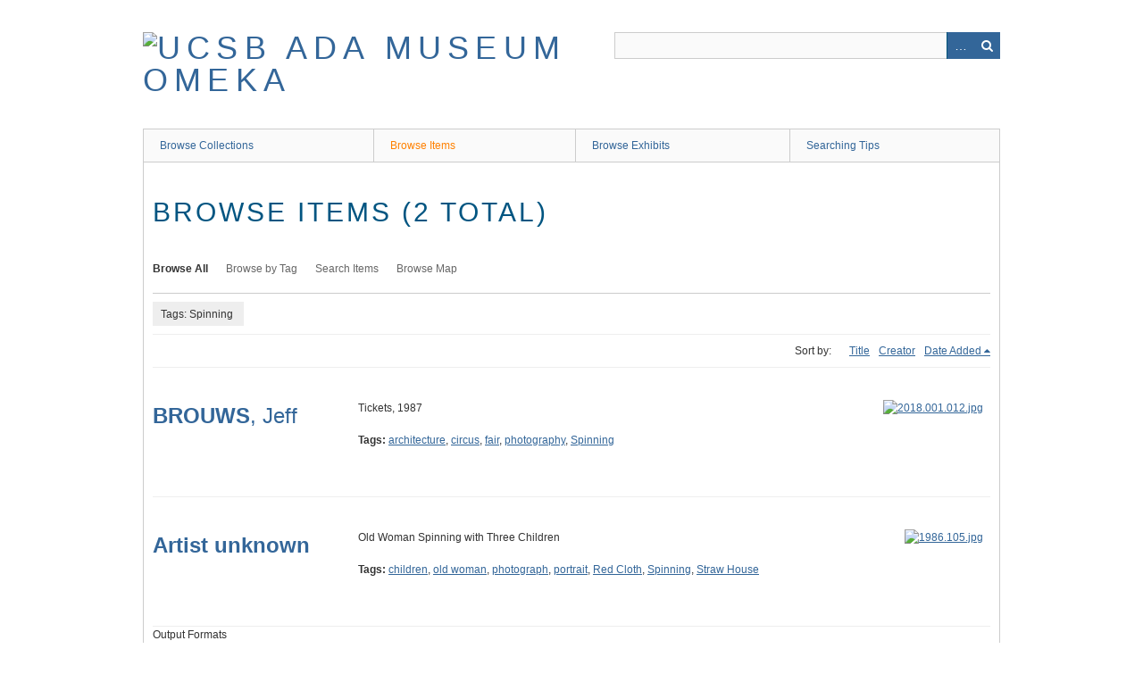

--- FILE ---
content_type: text/html; charset=utf-8
request_url: http://art-collections.museum.ucsb.edu/items/browse?tags=Spinning
body_size: 3274
content:
<!DOCTYPE html>
<html class="" lang="en-US">
<head>
    <meta charset="utf-8">
    <meta name="viewport" content="width=device-width, initial-scale=1.0, maximum-scale=1.0, minimum-scale=1.0, user-scalable=yes" />
        <meta name="description" content="The  Art, Design &amp; Architecture Museum is part of the University of California, Santa Barbara. " />
    
        <title>Browse Items &middot; UCSB ADA Museum Omeka</title>

    <link rel="alternate" type="application/rss+xml" title="Omeka RSS Feed" href="/items/browse?tags=Spinning&amp;output=rss2" /><link rel="alternate" type="application/atom+xml" title="Omeka Atom Feed" href="/items/browse?tags=Spinning&amp;output=atom" />
        <!-- Stylesheets -->
    <link href="/plugins/Geolocation/views/shared/css/geolocation-marker.css?v=2.7.1" media="all" rel="stylesheet" type="text/css" >
<link href="/application/views/scripts/css/iconfonts.css?v=2.7.1" media="all" rel="stylesheet" type="text/css" >
<link href="/themes/berlin/css/skeleton.css?v=2.7.1" media="all" rel="stylesheet" type="text/css" >
<link href="/themes/berlin/css/style.css?v=2.7.1" media="all" rel="stylesheet" type="text/css" >    <!-- JavaScripts -->
                        <script type="text/javascript" src="//ajax.googleapis.com/ajax/libs/jquery/1.12.4/jquery.min.js"></script>
<script type="text/javascript">
    //<!--
    window.jQuery || document.write("<script type=\"text\/javascript\" src=\"\/application\/views\/scripts\/javascripts\/vendor\/jquery.js?v=2.7.1\" charset=\"utf-8\"><\/script>")    //-->
</script>
<script type="text/javascript" src="//ajax.googleapis.com/ajax/libs/jqueryui/1.11.2/jquery-ui.min.js"></script>
<script type="text/javascript">
    //<!--
    window.jQuery.ui || document.write("<script type=\"text\/javascript\" src=\"\/application\/views\/scripts\/javascripts\/vendor\/jquery-ui.js?v=2.7.1\" charset=\"utf-8\"><\/script>")    //-->
</script>
<script type="text/javascript">
    //<!--
    jQuery.noConflict();    //-->
</script>
<script type="text/javascript" src="//maps.googleapis.com/maps/api/js?key= AIzaSyD-d6f8jqbR3Z9pSPtj0lWZV7xtUesnrxw "></script>
<script type="text/javascript" src="/plugins/Geolocation/views/shared/javascripts/map.js?v=2.7.1"></script>
<!--[if (gte IE 6)&(lte IE 8)]><script type="text/javascript" src="/application/views/scripts/javascripts/vendor/selectivizr.js?v=2.7.1"></script><![endif]-->
<script type="text/javascript" src="/application/views/scripts/javascripts/vendor/respond.js?v=2.7.1"></script>
<script type="text/javascript" src="/application/views/scripts/javascripts/vendor/jquery-accessibleMegaMenu.js?v=2.7.1"></script>
<script type="text/javascript" src="/themes/berlin/javascripts/berlin.js?v=2.7.1"></script>
<script type="text/javascript" src="/application/views/scripts/javascripts/globals.js?v=2.7.1"></script>
<!-- Global site tag (gtag.js) - Google Analytics -->
<script async src="https://www.googletagmanager.com/gtag/js?id=G-1DYZJQLQH3"></script>
<script>
  window.dataLayer = window.dataLayer || [];
  function gtag(){dataLayer.push(arguments);}
  gtag('js', new Date());

  gtag('config', 'G-1DYZJQLQH3');
</script>
</head>
 <body class="items browse">
    <a href="#content" id="skipnav">Skip to main content</a>
            <header role="banner">
                        <div id="site-title"><a href="http://art-collections.museum.ucsb.edu" ><img src="http://art-collections.museum.ucsb.edu/files/theme_uploads/f2ebf551dadc484e732d34ae0167fab3.jpg" alt="UCSB ADA Museum Omeka" /></a>
</div>

            <div id="search-container" role="search">
                                <form id="search-form" name="search-form" action="/search" method="get">    <input type="text" name="query" id="query" value="" title="Search">        <div id="advanced-form">
        <fieldset id="query-types">
            <legend>Search using this query type:</legend>
            <label><input type="radio" name="query_type" id="query_type-keyword" value="keyword" checked="checked">Keyword</label><br>
<label><input type="radio" name="query_type" id="query_type-boolean" value="boolean">Boolean</label><br>
<label><input type="radio" name="query_type" id="query_type-exact_match" value="exact_match">Exact match</label>        </fieldset>
                <fieldset id="record-types">
            <legend>Search only these record types:</legend>
                        <input type="checkbox" name="record_types[]" id="record_types-Item" value="Item" checked="checked"> <label for="record_types-Item">Item</label><br>
                        <input type="checkbox" name="record_types[]" id="record_types-File" value="File" checked="checked"> <label for="record_types-File">File</label><br>
                        <input type="checkbox" name="record_types[]" id="record_types-Collection" value="Collection" checked="checked"> <label for="record_types-Collection">Collection</label><br>
                    </fieldset>
                <p><a href="/items/search?tags=Spinning">Advanced Search (Items only)</a></p>
    </div>
        <button name="submit_search" id="submit_search" type="submit" value="Search">Search</button></form>
                            </div>
        </header>

         <div id="primary-nav" role="navigation">
             <ul class="navigation">
    <li>
        <a href="/collections/browse">Browse Collections</a>
    </li>
    <li class="active">
        <a href="/items/browse">Browse Items</a>
    </li>
    <li>
        <a href="/exhibits">Browse Exhibits</a>
    </li>
    <li>
        <a href="/searching-tips">Searching Tips</a>
    </li>
</ul>         </div>

         <div id="mobile-nav" role="navigation" aria-label="Mobile Navigation">
             <ul class="navigation">
    <li>
        <a href="/collections/browse">Browse Collections</a>
    </li>
    <li class="active">
        <a href="/items/browse">Browse Items</a>
    </li>
    <li>
        <a href="/exhibits">Browse Exhibits</a>
    </li>
    <li>
        <a href="/searching-tips">Searching Tips</a>
    </li>
</ul>         </div>

        
    <div id="content" role="main" tabindex="-1">


<h1>Browse Items (2 total)</h1>

<nav class="items-nav navigation secondary-nav">
    <ul class="navigation">
    <li class="active">
        <a href="/items/browse">Browse All</a>
    </li>
    <li>
        <a href="/items/tags">Browse by Tag</a>
    </li>
    <li>
        <a href="/items/search">Search Items</a>
    </li>
    <li>
        <a href="/items/map">Browse Map</a>
    </li>
</ul></nav>

<div id="item-filters"><ul><li class="tags">Tags: Spinning</li></ul></div>


<div id="sort-links">
    <span class="sort-label">Sort by: </span><ul id="sort-links-list"><li  ><a href="/items/browse?tags=Spinning&amp;sort_field=Dublin+Core%2CTitle">Title</a></li><li  ><a href="/items/browse?tags=Spinning&amp;sort_field=Dublin+Core%2CCreator">Creator</a></li><li class="sorting desc" ><a href="/items/browse?tags=Spinning&amp;sort_field=added&amp;sort_dir=a">Date Added</a></li></ul></div>


<div class="item record">
    <h2><a href="/items/show/16968" class="permalink"><strong>BROUWS</strong>, Jeff</a></h2>
    <div class="item-meta">
        <div class="item-img">
        <a href="/items/show/16968"><img src="http://art-collections.museum.ucsb.edu/files/square_thumbnails/b651a136a38f113e949cad982b7929c0.jpg" alt="2018.001.012.jpg" title="2018.001.012.jpg"></a>    </div>
    
        <div class="item-description">
        Tickets, 1987    </div>
    
        <div class="tags"><p><strong>Tags:</strong>
        <a href="/items/browse?tags=architecture" rel="tag">architecture</a>, <a href="/items/browse?tags=circus" rel="tag">circus</a>, <a href="/items/browse?tags=fair" rel="tag">fair</a>, <a href="/items/browse?tags=photography" rel="tag">photography</a>, <a href="/items/browse?tags=Spinning" rel="tag">Spinning</a></p>
    </div>
    
    <span class="Z3988" title="ctx_ver=Z39.88-2004&amp;rft_val_fmt=info%3Aofi%2Ffmt%3Akev%3Amtx%3Adc&amp;rfr_id=info%3Asid%2Fomeka.org%3Agenerator&amp;rft.creator=BROUWS%2C+Jeff&amp;rft.date=1987&amp;rft.source=Estate+of+Frances+Garvin+and+Keith+Julius+Puccinelli&amp;rft.title=BROUWS%2C+Jeff&amp;rft.description=Tickets%2C+1987&amp;rft.identifier=http%3A%2F%2Fart-collections.museum.ucsb.edu%2Fitems%2Fbrowse"></span>
    </div><!-- end class="item-meta" -->
</div><!-- end class="item hentry" -->
<div class="item record">
    <h2><a href="/items/show/4260" class="permalink"><strong>Artist unknown</strong></a></h2>
    <div class="item-meta">
        <div class="item-img">
        <a href="/items/show/4260"><img src="http://art-collections.museum.ucsb.edu/files/square_thumbnails/52f8e2b4e853d767f83d1c2beb365f0c.jpg" alt="1986.105.jpg" title="1986.105.jpg"></a>    </div>
    
        <div class="item-description">
        Old Woman Spinning with Three Children    </div>
    
        <div class="tags"><p><strong>Tags:</strong>
        <a href="/items/browse?tags=children" rel="tag">children</a>, <a href="/items/browse?tags=old+woman" rel="tag">old woman</a>, <a href="/items/browse?tags=photograph" rel="tag">photograph</a>, <a href="/items/browse?tags=portrait" rel="tag">portrait</a>, <a href="/items/browse?tags=Red+Cloth" rel="tag">Red Cloth</a>, <a href="/items/browse?tags=Spinning" rel="tag">Spinning</a>, <a href="/items/browse?tags=Straw+House" rel="tag">Straw House</a></p>
    </div>
    
    <span class="Z3988" title="ctx_ver=Z39.88-2004&amp;rft_val_fmt=info%3Aofi%2Ffmt%3Akev%3Amtx%3Adc&amp;rfr_id=info%3Asid%2Fomeka.org%3Agenerator&amp;rft.creator=Artist+unknown&amp;rft.date=latter+half+19th+c.&amp;rft.source=Gift+of+Mr.+Keith+Gledhill&amp;rft.title=Artist+unknown&amp;rft.description=Old+Woman+Spinning+with+Three+Children&amp;rft.type=Physical+Object&amp;rft.identifier=http%3A%2F%2Fart-collections.museum.ucsb.edu%2Fitems%2Fbrowse"></span>
    </div><!-- end class="item-meta" -->
</div><!-- end class="item hentry" -->


<div id="outputs">
    <span class="outputs-label">Output Formats</span>
                <p id="output-format-list">
        <a href="/items/browse?tags=Spinning&amp;output=atom">atom</a>, <a href="/items/browse?tags=Spinning&amp;output=csv">csv</a>, <a href="/items/browse?tags=Spinning&amp;output=dcmes-xml">dcmes-xml</a>, <a href="/items/browse?tags=Spinning&amp;output=json">json</a>, <a href="/items/browse?tags=Spinning&amp;output=omeka-xml">omeka-xml</a>, <a href="/items/browse?tags=Spinning&amp;output=rss2">rss2</a>        </p>
    </div>


</div><!-- end content -->

<footer role="contentinfo">

    <div id="footer-content" class="center-div">
                <div id="custom-footer-text">
            <p><a title="UCSB Museum" href="http://www.museum.ucsb.edu/" target="_blank" rel="noreferrer noopener"><span>UCSB AD&amp;A MUSEUM</span></a><br /><span>UC Santa Barbara</span><br /><span>Santa Barbara, CA 93106-7130</span></p>
        </div>
                        <p>All images and text contained within this website are copyrighted by the University of California, Santa Barbara, unless otherwise noted. See Repository for details.</p>
                <nav><ul class="navigation">
    <li>
        <a href="/collections/browse">Browse Collections</a>
    </li>
    <li class="active">
        <a href="/items/browse">Browse Items</a>
    </li>
    <li>
        <a href="/exhibits">Browse Exhibits</a>
    </li>
    <li>
        <a href="/searching-tips">Searching Tips</a>
    </li>
</ul></nav>
        <p>Proudly powered by <a href="http://omeka.org">Omeka</a>.</p>

    </div><!-- end footer-content -->

     
</footer>

<script type="text/javascript">
    jQuery(document).ready(function(){
        Omeka.showAdvancedForm();
        Omeka.skipNav();
        Omeka.megaMenu();
        Berlin.dropDown();
    });
</script>

</body>

</html>
